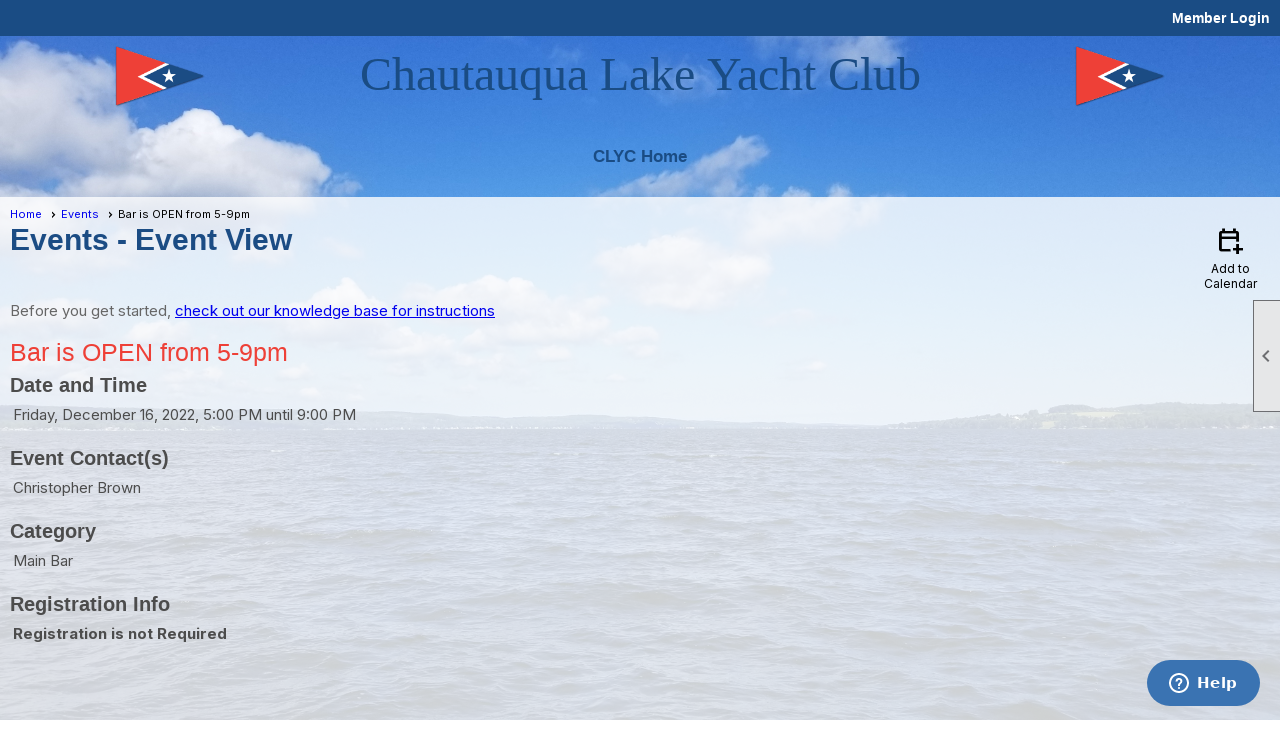

--- FILE ---
content_type: text/css
request_url: https://sailclyc.org/clubs/159334/css/generated.css
body_size: 1007
content:
@import url('//s3.amazonaws.com/ClubExpressFonts/proxima_nova/stylesheet.css');
@import url('//s3.amazonaws.com/ClubExpressFonts/proxima_nova/stylesheet.css');
#full_width-830886783 ul.site-menu li { 
	background-color:transparent;
	padding:0px;
	line-height:30px;
	margin-left:5px;
	margin-right:5px;
	background-image:none;
	color:#1a4c84;
}
#full_width-830886783 ul.site-menu li span a { 
	font-size:17px;
	font-family:Raleway, sans-serif;
	color:#1a4c84;
	font-weight:bold;
}
#full_width-830886783 ul.site-menu li span span { 
	font-size:17px;
	font-family:Raleway, sans-serif;
	color:#1a4c84;
	font-weight:bold;
	background-image:none !important; padding-right:10px;
	background-color:transparent;
}
#full_width-830886783 ul.site-menu ul.sub-menu li { 
	width:100%;
	line-height:30px;
	transition:all .5s ease;
	*width:200px;
	max-width:250px;
	border:none;
	padding-right:10px;
	min-width:100px;
	margin:0px;
	background-color:#f3f3f3;
	border-bottom:1px solid #cdcdcd;
	background:#f3f3f3;
}
#full_width-830886783 ul.site-menu li a { 
	float:left;
	display:block;
	text-decoration:none;
	white-space:nowrap;
}
#full_width-830886783 ul.site-menu li a span { 
	float:left;
	display:block;
}
#full_width-830886783 ul.site-menu ul.sub-menu li span a { 
	font-size:15px;
	width:100%;
	border-right:none;
	line-height:30px;
	font-weight:normal;
	color:#777;
}
#full_width-830886783 ul.site-menu li.selected-menu-item  a { 
	text-decoration:none;
}
#full_width-830886783 ul.site-menu li.menu-separator { 
	height:0px;
	width:0px;
}
#full_width-830886783 ul.site-menu ul.sub-menu.mega-sub ul.sub-menu li { 
	border:none;
}
#full_width-830886783 ul.site-menu ul.sub-menu li span a:hover { 
	width:100%;
	font-weight:normal;
	color:#777;
	background-color:transparent;
}
#full_width-830886783 ul.site-menu li span a:hover { 
	background-image:none;
	color:#444444;
	background-color:transparent;
}
#full_width-830886783 ul.site-menu li:hover span span { 
	background-image:none;
	color:#444444;
	background-color:transparent;
}
#full_width-830886783 ul.site-menu li.sub-parent:hover ul { 
	box-shadow:none;
}
#full_width-830886783 ul.site-menu ul.sub-menu { 
	border:none;
	background-color:#f3f3f3;
	border-bottom:1px solid #cdcdcd;
	border-top:3px solid #000;
	padding-right:10px;
	background:#f3f3f3;
}
#full_width-830886783 ul.site-menu ul.sub-menu li.menu-separator { 
	padding-top:1px;
	padding-bottom:1px;
	background-color:#000000;
	padding-right:15px;
}
#full_width-830886783 ul.site-menu > li:hover ul { 
	max-height:1000px;
}
#full_width-830886783 ul.site-menu li.selected-menu-item { 
	font-style:normal;
	background-color:transparent;
	background-image:none;
}
#full_width-830886783 ul.site-menu li.selected-menu-item span a { 
	font-style:normal;
	color:#1a4c84;
}
#full_width-830886783 ul.site-menu { 
	background-color:transparent;
}
#full_width-830886783 ul.site-menu li:hover { 
	background-color:transparent;
}
#full_width-830886783 ul.site-menu ul.sub-menu li.submenu-name:hover { 
	background-color:#f3f3f3;
	border-bottom:1px solid #cdcdcd;
	border:none;
	background:#f3f3f3;
}
#full_width-830886783 ul.site-menu ul.sub-menu li:hover { 
	background-color:#d0d0d0;
}
#full_width-830886783 #menu_container ul.site-menu.narrow ul.sub-menu li:hover { 
	background-color:#313131;
}


--- FILE ---
content_type: text/css
request_url: https://sailclyc.org/clubs/159334/css/club.css?v=37
body_size: 561
content:
.layout-wrapper { 
	width:1228px;
}
#header_cell { 
	background-image:none;
}
.watermark { 
	background-color :rgb(255,255,255)\9; !important;
	background-color:rgba(255,255,255,0.8) !important;
}
body { 
	background-image:url('//s3.amazonaws.com/ClubExpressClubFiles/159334/css/20200628_100241.jpg');
	background-attachment:fixed;
	background-repeat:no-repeat;
	background-size:cover;
}
.user-panel .control-panel-link { 
	color:#ffffff;
	font-size:14px;
	font-family:Arial, sans-serif;
}
.user-panel .login-link { 
	color:#ffffff;
	font-size:14px;
	font-family:Arial, sans-serif;
	font-weight:bold;
}
.user-panel .login-link.ce-button { 
	color: #777;
	font-weight:bold;
}
.panel-welcome-message { 
	color:#ffffff;
	font-size:14px;
	font-family:Arial, sans-serif;
}
.favorites-hover { 
	color:#ffffff;
	font-size:14px;
	font-family:Arial, sans-serif;
}
.material-icons.favorite-icon { 
	color:#ffffff;
}
#layout_wrapper { 
	max-width:initial;
}
.bottom-container { 
	background-color:#ffffff;
}


--- FILE ---
content_type: text/css
request_url: https://sailclyc.org/clubs/159334/css/custom.css?v=37
body_size: 624
content:
:root{
   --clyc-blue:#1b4c84;
   --clyc-red: #ee4037;
   --clyc-grey: #4c4c4c;
}

body {
color: #4c4c4c;
font-size: 14px;
}

footer {
    background-color: var(--clyc-grey) !important;
}

hr.clyc {
   height: 0px;
   border: 1px solid;
}
hr {
   height: 0px;
   border: 1px solid;
}
h4{
    color: var(--clyc-blue);
    margin-bottom: 5px;
    margin-top: 5px;
    font-size:16px;
}

.content-text{
color: var(--clyc-blue);
}
.content-header, h1 {
    color: var(--clyc-blue);
}
h2 {
    color: var(--clyc-red);
}
h3 {
    color: var(--clyc-grey);
margin-bottom: 5px;
margin-top:5px;
}

.clyc-text {
    color: var(--clyc-grey);
font-size:14px;
}

.clyc-subheading {
    color: var(--clyc-grey);
font-size:18px;
  font-weight: bold;
}

.clyc-button-link {
    display: inline-block;
    text-align: center;
    text-decoration: none;
    border: solid 1px transparent;
    border-radius: 6px;
    padding: 0.5em 1em;
    color: white;
    background-color: var(--clyc-blue);
}
.clyc-button-link:focus {
    color: #white;
    background-color: var(--clyc-blue);
    border-color: #white;
    }
.clyc-button-link:hover {
    color: var(--clyc-blue);
    border-color: currentColor;
    background-color: white;
}
.clyc-button-link:active {
    color: var(--clyc-blue);
    background-color: #currentColor;
    border-color: #midnightblue;
}

.transparent{
    background-color:transparent;
}
